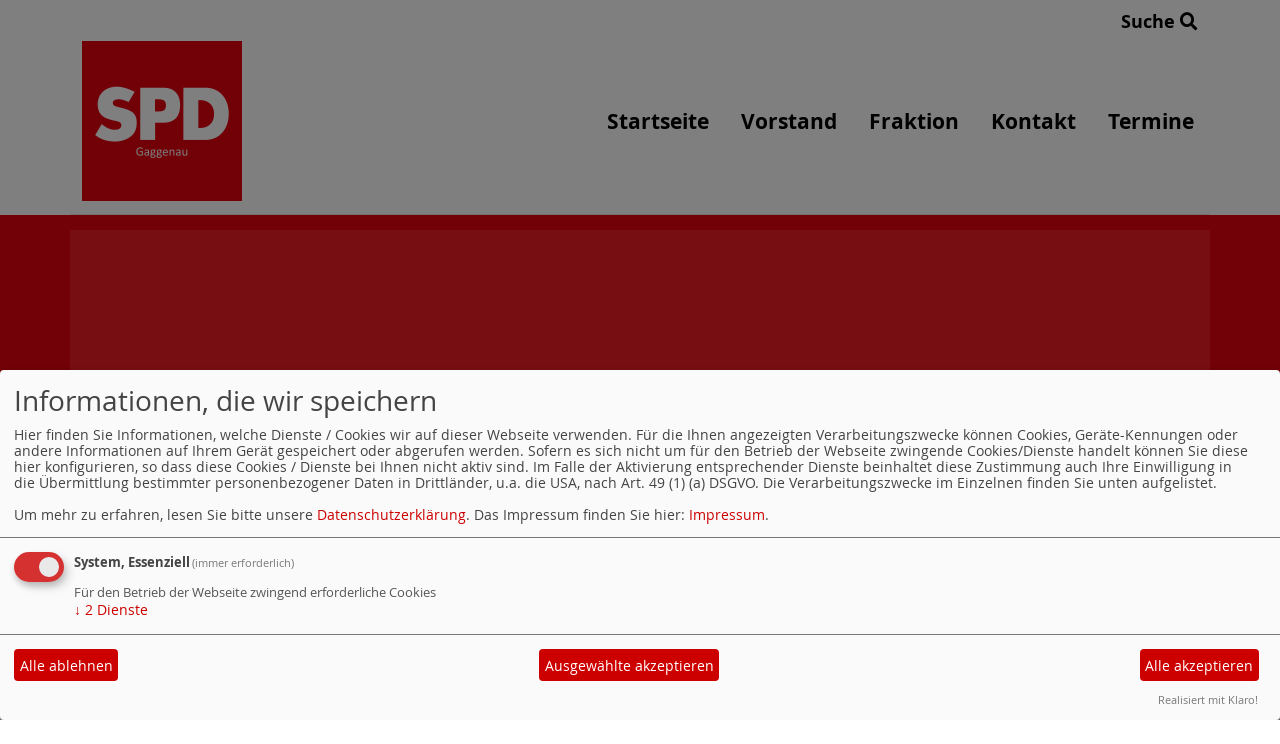

--- FILE ---
content_type: text/html; charset=utf-8
request_url: https://www.spd-gaggenau.de/meldungen/uebersicht/jusos-in-aktion/
body_size: 3691
content:
<!DOCTYPE html>
<html lang="de">
<head>
    <meta charset="utf-8">
    <meta http-equiv="X-UA-Compatible" content="IE=edge">
    <meta name="viewport" content="width=device-width, initial-scale=1, shrink-to-fit=no">
    <meta http-equiv="cache-control" content="no-cache" />
    <meta http-equiv="pragma" content="no-cache" />
    <link href="/_websozicms/assets/css_js/bootstrap/4.5.0/css/bootstrap.min.css" rel="stylesheet">
    <link rel="stylesheet" type="text/css" href="/_websozicms/corner/themes/websozis2024/style.min.css" title="Standard" media="screen, projection" />
<title>Alle Infos rund um den Ortsverein und die Fraktion</title> <meta name="keywords" content="Alle Infos rund um den Ortsverein und die Fraktion" />
<meta name="description" content="Alle Infos rund um den Ortsverein und die Fraktion." />
<meta name="robots" content="INDEX, FOLLOW" />
<meta name="language" content="de" />
<meta name="revisit-after" content="10 days" />
<link rel="canonical" href="https://www.spd-gaggenau.de/meldungen/uebersicht/jusos-in-aktion/" />
<link rel="shortcut icon" href="/favicon.ico" type="image/x-icon" />
<meta property="og:type" content="website" />
<meta property="og:title" content="Alle Infos rund um den Ortsverein und die Fraktion" />

<script defer type="text/javascript" src="/_websozicms/assets/css_js/klaro/config.js"></script>
<link rel="stylesheet" type="text/css" href="/_websozicms/assets/css_js/klaro/klaro.min.css">
<script defer type="text/javascript" src="/_websozicms/assets/css_js/klaro/klaro-no-css.js"></script><!--gaggenau-->
<link rel="stylesheet" href="/_websozicms/assets/css_js/system.min.3.css" />

<link rel="stylesheet" href="/_websozicms/assets/css_js/font-awesome/5.0.1/css/fontawesome-all.min.css" />
<link rel='stylesheet' href='/_websozicms/assets/css_js/shariff/3.2.1/shariff.complete.css'>

<link rel="alternate" type="application/rss+xml" title="SPD Gaggenau Newsticker (RSS)" href="https://www.spd-gaggenau.de/index.xml" />
<link rel="alternate" type="application/atom+xml" title="SPD Gaggenau Newsticker (Atom)" href="https://www.spd-gaggenau.de/atom.xml" />
<link rel="alternate" type="application/atom+xml" title="SPD Gaggenau Termine (Atom + Gdata)" href="https://www.spd-gaggenau.de/calendar.xml" />

<script type="text/javascript" src="/_websozicms/assets/css_js/jquery/3.6.0/jquery-3.6.0.min.js"></script>
<script type="text/javascript" src="/_websozicms/assets/css_js/jqueryui/1.12.1/jquery-ui.min.js"></script>
<link rel="stylesheet" href="/_websozicms/assets/css_js/jqueryui/1.12.1/themes/base/jquery-ui.min.css">
<script type="text/javascript" src="/_websozicms/assets/css_js/system.min.2.js"></script>
<script type="text/javascript">(function ($) { $(function() { $(".mj_accordion").mjAccordion()}); }(jQuery)); </script>
<script type="text/javascript">(function ($) { $(function() { $(".mj_tab").mjTab()}); }(jQuery)); </script><script type='text/javascript' src='/_websozicms/assets/css_js/ckeditor/ckeditor.js'></script >    <script type="text/javascript" src="/_websozicms/assets/css_js/bootstrap/4.5.0/js/bootstrap.min.js"></script>
    <script type="text/javascript" src="/_websozicms/assets/css_js/smartmenus/1.2.1/jquery.smartmenus.min.js"></script>
    <script type="text/javascript" src="/_websozicms/assets/css_js/smartmenus/1.2.1/addons/bootstrap-4/jquery.smartmenus.bootstrap-4.min.js"></script>
    <!--[if lt IE 9]>
    <script src="/_websozicms/assets/css_js/html5shiv/3.7.3/html5shiv.min.js"></script>
    <script src="/_websozicms/assets/css_js/respond/1.4.2/respond.min.js"></script>
    <![endif]-->
    <script type='text/javascript'>
document.addEventListener('DOMContentLoaded', function(){
  window.addEventListener('scroll', function() {
      if (window.scrollY > 150 && document.querySelectorAll('#klaro .cookie-modal').length <= 0)   {
        document.getElementById('navbar_top').classList.add('fixed-top');
        document.getElementById('navbar_top').classList.add('foverflow-y-menu');
        $('#logo').width('110px');

        // add padding top to show content behind navbar
        navbar_height = document.querySelector('.navbar').offsetHeight;
        document.body.style.paddingTop = navbar_height + 'px';

      } else {
        document.getElementById('navbar_top').classList.remove('fixed-top');
         // remove padding top from body
        document.body.style.paddingTop = '0';
        $('#logo').width('160px');
      }
  });
});



        </script>
        <script type='text/javascript'>$(document).ready(function() {
$(window).scroll(function() {
if ($(this).scrollTop() > 50) {
$('#toTopBtn').show();
} else {
$('#toTopBtn').hide();
}
});

$('#toTopBtn').click(function() {
$('html, body').animate({
scrollTop: 0
}, 1000);
return false;
});
});

        </script>    
</head>
<body>
  <div class="container">
      <div class="row searchrow">
        <div class="ml-auto"><a href="/?mod=search">Suche <i class="fas fa-search"></i></a></div>
      </div>
  </div>

<div class="container">
    <div class="row">
        <nav id='navbar_top' class='container-fluid navbar navbar-expand-lg navbar-light border-bottom'><div class="container"><a class="navbar-brand" href="/index.php"> <img src="/images/user_pages/Logo.png" alt="Seitenlogo" id="logo"></a>
    <button class="navbar-toggler ml-auto" type="button" data-toggle="collapse" data-target="#websozis2024-navbar-collapse-1" aria-controls="websozis2024-navbar-collapse-1" aria-expanded="false" aria-label="Toggle navigation">
        <i class="fas fa-bars"></i>
        Menü
      </button>
    <div class="collapse navbar-collapse" id="websozis2024-navbar-collapse-1">
    <ul class="nav navbar-nav mr-auto"></ul>
    <ul class="nav navbar-nav"><li class="nav-item"><a  class="nav-link" href="/index.php">Startseite</a></li><li class="nav-item"><a  class="nav-link" href="/vorstand/">Vorstand</a></li><li class="nav-item"><a  class="nav-link" href="/fraktion/">Fraktion</a></li><li class="nav-item"><a  class="nav-link" href="/form/1634/">Kontakt</a></li><li class="nav-item"><a  class="nav-link" href="/termine/">Termine</a></li></ul></div></div></nav>    </div>
    </div>
</div>


<!-- Websozi-Header Bild  -->
<div class="container-fluid headerstrip">
<div class="container header mx-auto d-block">
                    <div class="jumbotron bg-white text-white" style="background: url('/_websozicms/corner/themes/websozis2024/images/head_bg.png');">
            <div class="row justify-content-start align-text-bottom">

            </div>
                        </div>
            </div>
</div>



<!-- Page Content -->
<div class="container">
    <div class="col-lg-12">
    <div class="row block">

        <div class="col-lg-4 mb-2">
        <div class="block"" id="lblock24838">
     <p class="content-editor-image-center"><a href="https://www.facebook.com/spdgaggenau"><img alt="" height="340" src="/images/user_pages/facebook.png" width="360" /></a></p>

</div></div><!-- end lblock --><div class="col-lg-4 mb-2">
        <div class="block"" id="lblock24839">
     <div class="row">
<div class="col-lg">
<div class="card-body">
<h2 class="card-title" style="text-align: center;">SPD Gaggenau - Ortsverein &amp; Fraktion</h2>

<div class="card-text">
<p style="text-align: center;"><span style="font-size:16px;"><strong>Willkommen bei der SPD Gaggenau &amp; SPD Fraktion im Gemeinderat.</strong></span></p>

<p style="text-align: center;"><span style="font-size:16px;">Hier finden Sie Informationen &uuml;ber den Vorstand und die Fraktion, sowie aktuelle Stellungnahmen und Berichte.</span></p>
</div>
</div>
</div>
</div>

</div></div><!-- end lblock --><div class="col-lg-4 mb-2">
        <div class="block"" id="lblock24840">
     <p class="content-editor-image-center"><a href="https://www.instagram.com/spdgaggenau/?hl=de"><img alt="" height="340" src="/images/user_pages/instagram.png" width="360" /></a></p>

</div></div><!-- end lblock -->        </div>
    </div>
    </div>
</div>

<div class="container">
        <div class="col-lg-12 px-1">
            <div id="module" class="row">
                <div class="col-lg-12">
    <h2> Nachrichten zum Thema <q>Jusos in Aktion</q> </h2>
     <p class="navtopics">Andere Themen: <a href="/meldungen/uebersicht/allgemein/">[Allgemein]</a> <a href="/meldungen/uebersicht/ankuendigungen/">[Ankündigungen]</a> <a href="/meldungen/uebersicht/service/">[Service]</a> <a href="/meldungen/uebersicht/fraktion/">[Fraktion]</a> <a href="/meldungen/uebersicht/ortsverein/">[Ortsverein]</a> <a href="/meldungen/uebersicht/bundespolitik/">[Bundespolitik]</a> <a href="/meldungen/uebersicht/kommunalpolitik/">[Kommunalpolitik]</a> <a href="/meldungen/uebersicht/mdb-und-mdl/">[MdB und MdL]</a> <a href="/meldungen/uebersicht/veranstaltungen/">[Veranstaltungen]</a> <a href="/meldungen/uebersicht/wahlen/">[Wahlen]</a> <a href="/meldungen/uebersicht/pressemitteilungen/">[Pressemitteilungen]</a> <a href="/meldungen/uebersicht/aus-dem-parteileben/">[Aus dem Parteileben]</a> [Jusos in Aktion] <a href="/meldungen/uebersicht/aktuelles/">[Aktuelles]</a> </p> 
</div><!-- End tsb --><div class="col-lg-12 mt-3"><div class="card border-0">
     <h2 class="card-header bg-spdcard"><a href="/meldungen/spd-gaggenau-goes-generation-y/" rel="bookmark">SPD Gaggenau goes Generation Y</a></h2>
<div class="row no-gutters">
<div class="card-body">

<span class="card-text">
<p>
<style type="text/css">p { margin-bottom: 0.25cm; direction: ltr; line-height: 120%; text-align: left; }
</style>
</p>

<p style="margin-bottom: 0.28cm; line-height: 108%">Engagieren sich junge Menschen noch in Parteien? Ja, das hat die SPD Gaggenau gezeigt!<br />
Zu einem ersten Treffen haben sich junge SPD Mitglieder aus Gaggenau getroffen, um den Grundstein f&uuml;r die Jusos Gaggenau zu legen. In dem ersten Treffen konnten sich die jungen Menschen kennenlernen und erste Absprachen treffen, wie sich zuk&uuml;nftig die Jusos Arbeit gestalten soll. &bdquo;Wir m&uuml;ssen den Nachwuchs der SPD in Gaggenau st&auml;rken. Das Ziel ist es mit den Jusos Gaggenau, junge Menschen f&uuml;r Politik und vor Allem f&uuml;r Kommunalpolitik zu interessieren. So schaffen wir es, als SPD, weiterhin stark zu bleiben!&ldquo; sagte Christian Herbon, der gemeinsam mit David Pfrommer und Maximilian Arnold das erste Treffen organisierte.</p>

<p style="margin-bottom: 0.28cm; line-height: 108%">Weitere regelm&auml;&szlig;ige Treffen werden geplant und auf der Homepage jusos-gaggenau.de ver&ouml;ffentlicht. Am Stammtisch der SPD Gaggenau am 23. Mai um 19.30 Uhr im Restaurant &bdquo;Da Salva&ldquo; werden die jungen SPD&rsquo;ler ebenfalls teilnehmen.</p>
<p class="morelink float-lg-right"> </p></span>

</div>
</div>
<div class="card-footer text-muted">
<p class="dfn"><span class="datum_kat">11.05.2017</span> <span class="label_kat">in <span class="label label-default"><a href="/meldungen/uebersicht/jusos-in-aktion/v:all/">Jusos in Aktion</a></span></span></p>
</div>

</div></div><!-- end bm --><div class="col-lg-12 mt-3"><div class="card border-0">
     <div class="articlenav"><p><a href="/index.php">&laquo; Startseite</a> <span class="bull">&bull;</span> <a href="/meldungen/archiv/">Alle Artikel nach Themen sortiert</a></p></div> 
</div></div><!-- end bm --><div class="col-lg-12 mt-3"><div class="card border-0">
     <p class="rssinfo"><img src="https://www.spd-bw.de/_websozicms/assets/rss.gif" alt="" width="24" height="12" class="rssimg" /> <a href="/meldungen/rss/">RSS-Nachrichtenticker, Adresse und Infos</a>.</p> 
</div></div><!-- end bm -->            </div>
        </div>
</div>
<div class="container">
    <div class="col-lg-12">
                <div class="row block">
                    </div>
            </div>
</div>
    <!-- /.row -->
    <!-- Footer -->
<div class="container-fluid">
    <footer>
        <div class="footer">
             <div class="mx-auto d-block">
                <a href="#" onclick="return klaro.show(undefined, true);return false;">Cookie-Manager</a> |<a href="/datenschutz/">Datenschutzerkl&auml;rung</a> |
				<a href="/impressum/">Impressum</a>            </div>
        </div>
        <a href="#" id="toTopBtn" class="cd-top text-replace js-cd-top cd-top--is-visible cd-top--fade-out" data-abc="true"></a>
        <!-- /.row -->
    </footer>
</div>

<!-- /.container -->
<script type='text/javascript' src='/_websozicms/assets/css_js/shariff/3.2.1/shariff.min.js'></script>
</body>
</html>
